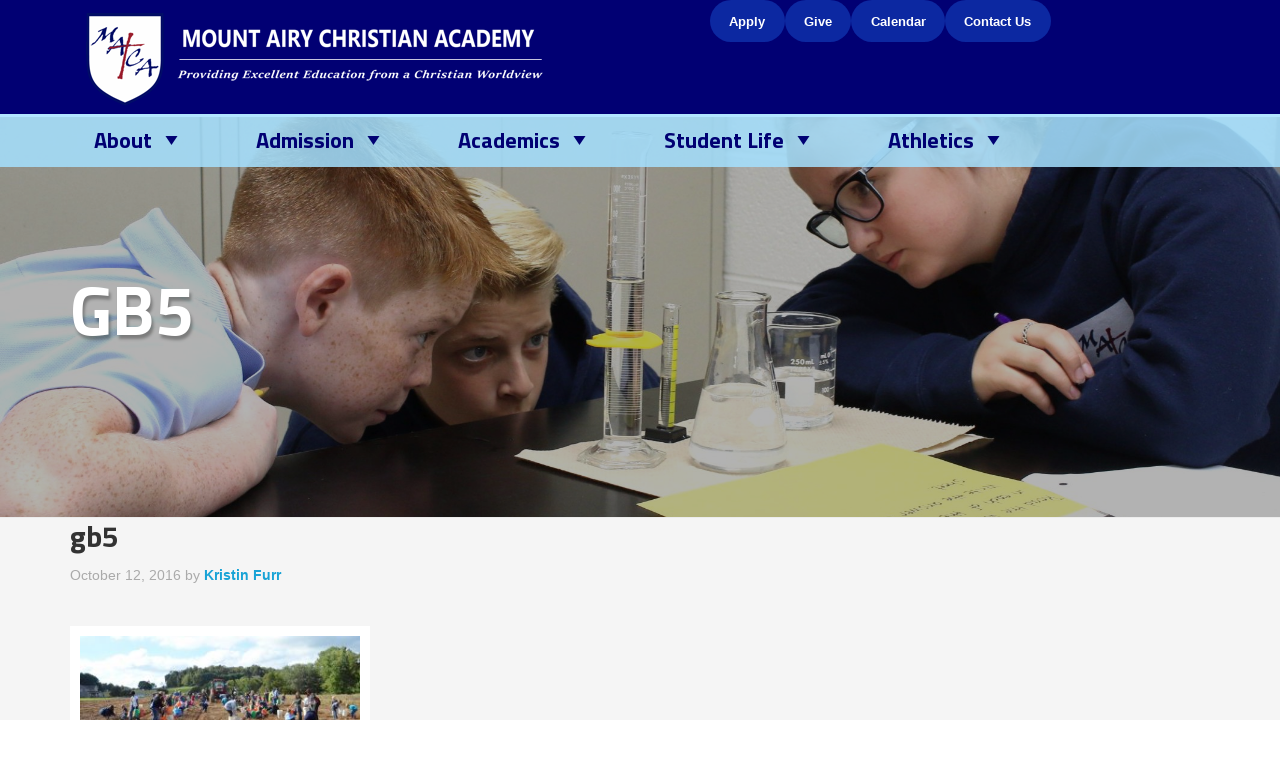

--- FILE ---
content_type: text/html; charset=UTF-8
request_url: http://www.macamd.org/gb5/
body_size: 9854
content:
<!DOCTYPE html>
<html lang="en-US">
<head >
<meta charset="UTF-8" />
<meta name="viewport" content="width=device-width, initial-scale=1" />
<title>gb5</title>
<meta name='robots' content='max-image-preview:large' />
	<style>img:is([sizes="auto" i], [sizes^="auto," i]) { contain-intrinsic-size: 3000px 1500px }</style>
	<link rel='dns-prefetch' href='//www.macamd.org' />
<link rel='dns-prefetch' href='//cdnjs.cloudflare.com' />
<link rel='dns-prefetch' href='//fonts.googleapis.com' />
<link rel="alternate" type="application/rss+xml" title="Mount Airy Christian Academy &raquo; Feed" href="https://www.macamd.org/feed/" />
<link rel="alternate" type="application/rss+xml" title="Mount Airy Christian Academy &raquo; Comments Feed" href="https://www.macamd.org/comments/feed/" />
<link rel="canonical" href="https://www.macamd.org/gb5/" />
<script type="text/javascript">
/* <![CDATA[ */
window._wpemojiSettings = {"baseUrl":"https:\/\/s.w.org\/images\/core\/emoji\/16.0.1\/72x72\/","ext":".png","svgUrl":"https:\/\/s.w.org\/images\/core\/emoji\/16.0.1\/svg\/","svgExt":".svg","source":{"concatemoji":"http:\/\/www.macamd.org\/wp-includes\/js\/wp-emoji-release.min.js?ver=6.8.3"}};
/*! This file is auto-generated */
!function(s,n){var o,i,e;function c(e){try{var t={supportTests:e,timestamp:(new Date).valueOf()};sessionStorage.setItem(o,JSON.stringify(t))}catch(e){}}function p(e,t,n){e.clearRect(0,0,e.canvas.width,e.canvas.height),e.fillText(t,0,0);var t=new Uint32Array(e.getImageData(0,0,e.canvas.width,e.canvas.height).data),a=(e.clearRect(0,0,e.canvas.width,e.canvas.height),e.fillText(n,0,0),new Uint32Array(e.getImageData(0,0,e.canvas.width,e.canvas.height).data));return t.every(function(e,t){return e===a[t]})}function u(e,t){e.clearRect(0,0,e.canvas.width,e.canvas.height),e.fillText(t,0,0);for(var n=e.getImageData(16,16,1,1),a=0;a<n.data.length;a++)if(0!==n.data[a])return!1;return!0}function f(e,t,n,a){switch(t){case"flag":return n(e,"\ud83c\udff3\ufe0f\u200d\u26a7\ufe0f","\ud83c\udff3\ufe0f\u200b\u26a7\ufe0f")?!1:!n(e,"\ud83c\udde8\ud83c\uddf6","\ud83c\udde8\u200b\ud83c\uddf6")&&!n(e,"\ud83c\udff4\udb40\udc67\udb40\udc62\udb40\udc65\udb40\udc6e\udb40\udc67\udb40\udc7f","\ud83c\udff4\u200b\udb40\udc67\u200b\udb40\udc62\u200b\udb40\udc65\u200b\udb40\udc6e\u200b\udb40\udc67\u200b\udb40\udc7f");case"emoji":return!a(e,"\ud83e\udedf")}return!1}function g(e,t,n,a){var r="undefined"!=typeof WorkerGlobalScope&&self instanceof WorkerGlobalScope?new OffscreenCanvas(300,150):s.createElement("canvas"),o=r.getContext("2d",{willReadFrequently:!0}),i=(o.textBaseline="top",o.font="600 32px Arial",{});return e.forEach(function(e){i[e]=t(o,e,n,a)}),i}function t(e){var t=s.createElement("script");t.src=e,t.defer=!0,s.head.appendChild(t)}"undefined"!=typeof Promise&&(o="wpEmojiSettingsSupports",i=["flag","emoji"],n.supports={everything:!0,everythingExceptFlag:!0},e=new Promise(function(e){s.addEventListener("DOMContentLoaded",e,{once:!0})}),new Promise(function(t){var n=function(){try{var e=JSON.parse(sessionStorage.getItem(o));if("object"==typeof e&&"number"==typeof e.timestamp&&(new Date).valueOf()<e.timestamp+604800&&"object"==typeof e.supportTests)return e.supportTests}catch(e){}return null}();if(!n){if("undefined"!=typeof Worker&&"undefined"!=typeof OffscreenCanvas&&"undefined"!=typeof URL&&URL.createObjectURL&&"undefined"!=typeof Blob)try{var e="postMessage("+g.toString()+"("+[JSON.stringify(i),f.toString(),p.toString(),u.toString()].join(",")+"));",a=new Blob([e],{type:"text/javascript"}),r=new Worker(URL.createObjectURL(a),{name:"wpTestEmojiSupports"});return void(r.onmessage=function(e){c(n=e.data),r.terminate(),t(n)})}catch(e){}c(n=g(i,f,p,u))}t(n)}).then(function(e){for(var t in e)n.supports[t]=e[t],n.supports.everything=n.supports.everything&&n.supports[t],"flag"!==t&&(n.supports.everythingExceptFlag=n.supports.everythingExceptFlag&&n.supports[t]);n.supports.everythingExceptFlag=n.supports.everythingExceptFlag&&!n.supports.flag,n.DOMReady=!1,n.readyCallback=function(){n.DOMReady=!0}}).then(function(){return e}).then(function(){var e;n.supports.everything||(n.readyCallback(),(e=n.source||{}).concatemoji?t(e.concatemoji):e.wpemoji&&e.twemoji&&(t(e.twemoji),t(e.wpemoji)))}))}((window,document),window._wpemojiSettings);
/* ]]> */
</script>
<link rel='stylesheet' id='ai1ec_style-css' href='//www.macamd.org/wp-content/plugins/all-in-one-event-calendar/cache/c911aecb_ai1ec_parsed_css.css?ver=3.0.0' type='text/css' media='all' />
<link rel='stylesheet' id='formidable-css' href='http://www.macamd.org/wp-content/plugins/formidable/css/formidableforms.css?ver=10311315' type='text/css' media='all' />
<link rel='stylesheet' id='genesis-simple-share-plugin-css-css' href='http://www.macamd.org/wp-content/plugins/genesis-simple-share/assets/css/share.min.css?ver=0.1.0' type='text/css' media='all' />
<link rel='stylesheet' id='genesis-simple-share-genericons-css-css' href='http://www.macamd.org/wp-content/plugins/genesis-simple-share/assets/css/genericons.min.css?ver=0.1.0' type='text/css' media='all' />
<link rel='stylesheet' id='enterprise-pro-css' href='http://www.macamd.org/wp-content/themes/maca/style.css?ver=2.1.2' type='text/css' media='all' />
<style id='wp-emoji-styles-inline-css' type='text/css'>

	img.wp-smiley, img.emoji {
		display: inline !important;
		border: none !important;
		box-shadow: none !important;
		height: 1em !important;
		width: 1em !important;
		margin: 0 0.07em !important;
		vertical-align: -0.1em !important;
		background: none !important;
		padding: 0 !important;
	}
</style>
<link rel='stylesheet' id='wp-block-library-css' href='http://www.macamd.org/wp-includes/css/dist/block-library/style.min.css?ver=6.8.3' type='text/css' media='all' />
<style id='classic-theme-styles-inline-css' type='text/css'>
/*! This file is auto-generated */
.wp-block-button__link{color:#fff;background-color:#32373c;border-radius:9999px;box-shadow:none;text-decoration:none;padding:calc(.667em + 2px) calc(1.333em + 2px);font-size:1.125em}.wp-block-file__button{background:#32373c;color:#fff;text-decoration:none}
</style>
<link rel='stylesheet' id='quotescollection-block-quotes-css' href='http://www.macamd.org/wp-content/plugins/quotes-collection/blocks/quotes/style.css?ver=1562115294' type='text/css' media='all' />
<link rel='stylesheet' id='quotescollection-block-random-quote-css' href='http://www.macamd.org/wp-content/plugins/quotes-collection/blocks/random-quote/style.css?ver=1562115294' type='text/css' media='all' />
<link rel='stylesheet' id='wp-components-css' href='http://www.macamd.org/wp-includes/css/dist/components/style.min.css?ver=6.8.3' type='text/css' media='all' />
<link rel='stylesheet' id='wp-preferences-css' href='http://www.macamd.org/wp-includes/css/dist/preferences/style.min.css?ver=6.8.3' type='text/css' media='all' />
<link rel='stylesheet' id='wp-block-editor-css' href='http://www.macamd.org/wp-includes/css/dist/block-editor/style.min.css?ver=6.8.3' type='text/css' media='all' />
<link rel='stylesheet' id='popup-maker-block-library-style-css' href='http://www.macamd.org/wp-content/plugins/popup-maker/dist/packages/block-library-style.css?ver=dbea705cfafe089d65f1' type='text/css' media='all' />
<link rel='stylesheet' id='wp-reusable-blocks-css' href='http://www.macamd.org/wp-includes/css/dist/reusable-blocks/style.min.css?ver=6.8.3' type='text/css' media='all' />
<link rel='stylesheet' id='wp-patterns-css' href='http://www.macamd.org/wp-includes/css/dist/patterns/style.min.css?ver=6.8.3' type='text/css' media='all' />
<link rel='stylesheet' id='wp-editor-css' href='http://www.macamd.org/wp-includes/css/dist/editor/style.min.css?ver=6.8.3' type='text/css' media='all' />
<link rel='stylesheet' id='captain-form-block-style-css-css' href='http://www.macamd.org/wp-content/plugins/captainform/admin/gutenberg/blocks.style.build.css?ver=6.8.3' type='text/css' media='all' />
<style id='global-styles-inline-css' type='text/css'>
:root{--wp--preset--aspect-ratio--square: 1;--wp--preset--aspect-ratio--4-3: 4/3;--wp--preset--aspect-ratio--3-4: 3/4;--wp--preset--aspect-ratio--3-2: 3/2;--wp--preset--aspect-ratio--2-3: 2/3;--wp--preset--aspect-ratio--16-9: 16/9;--wp--preset--aspect-ratio--9-16: 9/16;--wp--preset--color--black: #000000;--wp--preset--color--cyan-bluish-gray: #abb8c3;--wp--preset--color--white: #ffffff;--wp--preset--color--pale-pink: #f78da7;--wp--preset--color--vivid-red: #cf2e2e;--wp--preset--color--luminous-vivid-orange: #ff6900;--wp--preset--color--luminous-vivid-amber: #fcb900;--wp--preset--color--light-green-cyan: #7bdcb5;--wp--preset--color--vivid-green-cyan: #00d084;--wp--preset--color--pale-cyan-blue: #8ed1fc;--wp--preset--color--vivid-cyan-blue: #0693e3;--wp--preset--color--vivid-purple: #9b51e0;--wp--preset--gradient--vivid-cyan-blue-to-vivid-purple: linear-gradient(135deg,rgba(6,147,227,1) 0%,rgb(155,81,224) 100%);--wp--preset--gradient--light-green-cyan-to-vivid-green-cyan: linear-gradient(135deg,rgb(122,220,180) 0%,rgb(0,208,130) 100%);--wp--preset--gradient--luminous-vivid-amber-to-luminous-vivid-orange: linear-gradient(135deg,rgba(252,185,0,1) 0%,rgba(255,105,0,1) 100%);--wp--preset--gradient--luminous-vivid-orange-to-vivid-red: linear-gradient(135deg,rgba(255,105,0,1) 0%,rgb(207,46,46) 100%);--wp--preset--gradient--very-light-gray-to-cyan-bluish-gray: linear-gradient(135deg,rgb(238,238,238) 0%,rgb(169,184,195) 100%);--wp--preset--gradient--cool-to-warm-spectrum: linear-gradient(135deg,rgb(74,234,220) 0%,rgb(151,120,209) 20%,rgb(207,42,186) 40%,rgb(238,44,130) 60%,rgb(251,105,98) 80%,rgb(254,248,76) 100%);--wp--preset--gradient--blush-light-purple: linear-gradient(135deg,rgb(255,206,236) 0%,rgb(152,150,240) 100%);--wp--preset--gradient--blush-bordeaux: linear-gradient(135deg,rgb(254,205,165) 0%,rgb(254,45,45) 50%,rgb(107,0,62) 100%);--wp--preset--gradient--luminous-dusk: linear-gradient(135deg,rgb(255,203,112) 0%,rgb(199,81,192) 50%,rgb(65,88,208) 100%);--wp--preset--gradient--pale-ocean: linear-gradient(135deg,rgb(255,245,203) 0%,rgb(182,227,212) 50%,rgb(51,167,181) 100%);--wp--preset--gradient--electric-grass: linear-gradient(135deg,rgb(202,248,128) 0%,rgb(113,206,126) 100%);--wp--preset--gradient--midnight: linear-gradient(135deg,rgb(2,3,129) 0%,rgb(40,116,252) 100%);--wp--preset--font-size--small: 13px;--wp--preset--font-size--medium: 20px;--wp--preset--font-size--large: 36px;--wp--preset--font-size--x-large: 42px;--wp--preset--spacing--20: 0.44rem;--wp--preset--spacing--30: 0.67rem;--wp--preset--spacing--40: 1rem;--wp--preset--spacing--50: 1.5rem;--wp--preset--spacing--60: 2.25rem;--wp--preset--spacing--70: 3.38rem;--wp--preset--spacing--80: 5.06rem;--wp--preset--shadow--natural: 6px 6px 9px rgba(0, 0, 0, 0.2);--wp--preset--shadow--deep: 12px 12px 50px rgba(0, 0, 0, 0.4);--wp--preset--shadow--sharp: 6px 6px 0px rgba(0, 0, 0, 0.2);--wp--preset--shadow--outlined: 6px 6px 0px -3px rgba(255, 255, 255, 1), 6px 6px rgba(0, 0, 0, 1);--wp--preset--shadow--crisp: 6px 6px 0px rgba(0, 0, 0, 1);}:where(.is-layout-flex){gap: 0.5em;}:where(.is-layout-grid){gap: 0.5em;}body .is-layout-flex{display: flex;}.is-layout-flex{flex-wrap: wrap;align-items: center;}.is-layout-flex > :is(*, div){margin: 0;}body .is-layout-grid{display: grid;}.is-layout-grid > :is(*, div){margin: 0;}:where(.wp-block-columns.is-layout-flex){gap: 2em;}:where(.wp-block-columns.is-layout-grid){gap: 2em;}:where(.wp-block-post-template.is-layout-flex){gap: 1.25em;}:where(.wp-block-post-template.is-layout-grid){gap: 1.25em;}.has-black-color{color: var(--wp--preset--color--black) !important;}.has-cyan-bluish-gray-color{color: var(--wp--preset--color--cyan-bluish-gray) !important;}.has-white-color{color: var(--wp--preset--color--white) !important;}.has-pale-pink-color{color: var(--wp--preset--color--pale-pink) !important;}.has-vivid-red-color{color: var(--wp--preset--color--vivid-red) !important;}.has-luminous-vivid-orange-color{color: var(--wp--preset--color--luminous-vivid-orange) !important;}.has-luminous-vivid-amber-color{color: var(--wp--preset--color--luminous-vivid-amber) !important;}.has-light-green-cyan-color{color: var(--wp--preset--color--light-green-cyan) !important;}.has-vivid-green-cyan-color{color: var(--wp--preset--color--vivid-green-cyan) !important;}.has-pale-cyan-blue-color{color: var(--wp--preset--color--pale-cyan-blue) !important;}.has-vivid-cyan-blue-color{color: var(--wp--preset--color--vivid-cyan-blue) !important;}.has-vivid-purple-color{color: var(--wp--preset--color--vivid-purple) !important;}.has-black-background-color{background-color: var(--wp--preset--color--black) !important;}.has-cyan-bluish-gray-background-color{background-color: var(--wp--preset--color--cyan-bluish-gray) !important;}.has-white-background-color{background-color: var(--wp--preset--color--white) !important;}.has-pale-pink-background-color{background-color: var(--wp--preset--color--pale-pink) !important;}.has-vivid-red-background-color{background-color: var(--wp--preset--color--vivid-red) !important;}.has-luminous-vivid-orange-background-color{background-color: var(--wp--preset--color--luminous-vivid-orange) !important;}.has-luminous-vivid-amber-background-color{background-color: var(--wp--preset--color--luminous-vivid-amber) !important;}.has-light-green-cyan-background-color{background-color: var(--wp--preset--color--light-green-cyan) !important;}.has-vivid-green-cyan-background-color{background-color: var(--wp--preset--color--vivid-green-cyan) !important;}.has-pale-cyan-blue-background-color{background-color: var(--wp--preset--color--pale-cyan-blue) !important;}.has-vivid-cyan-blue-background-color{background-color: var(--wp--preset--color--vivid-cyan-blue) !important;}.has-vivid-purple-background-color{background-color: var(--wp--preset--color--vivid-purple) !important;}.has-black-border-color{border-color: var(--wp--preset--color--black) !important;}.has-cyan-bluish-gray-border-color{border-color: var(--wp--preset--color--cyan-bluish-gray) !important;}.has-white-border-color{border-color: var(--wp--preset--color--white) !important;}.has-pale-pink-border-color{border-color: var(--wp--preset--color--pale-pink) !important;}.has-vivid-red-border-color{border-color: var(--wp--preset--color--vivid-red) !important;}.has-luminous-vivid-orange-border-color{border-color: var(--wp--preset--color--luminous-vivid-orange) !important;}.has-luminous-vivid-amber-border-color{border-color: var(--wp--preset--color--luminous-vivid-amber) !important;}.has-light-green-cyan-border-color{border-color: var(--wp--preset--color--light-green-cyan) !important;}.has-vivid-green-cyan-border-color{border-color: var(--wp--preset--color--vivid-green-cyan) !important;}.has-pale-cyan-blue-border-color{border-color: var(--wp--preset--color--pale-cyan-blue) !important;}.has-vivid-cyan-blue-border-color{border-color: var(--wp--preset--color--vivid-cyan-blue) !important;}.has-vivid-purple-border-color{border-color: var(--wp--preset--color--vivid-purple) !important;}.has-vivid-cyan-blue-to-vivid-purple-gradient-background{background: var(--wp--preset--gradient--vivid-cyan-blue-to-vivid-purple) !important;}.has-light-green-cyan-to-vivid-green-cyan-gradient-background{background: var(--wp--preset--gradient--light-green-cyan-to-vivid-green-cyan) !important;}.has-luminous-vivid-amber-to-luminous-vivid-orange-gradient-background{background: var(--wp--preset--gradient--luminous-vivid-amber-to-luminous-vivid-orange) !important;}.has-luminous-vivid-orange-to-vivid-red-gradient-background{background: var(--wp--preset--gradient--luminous-vivid-orange-to-vivid-red) !important;}.has-very-light-gray-to-cyan-bluish-gray-gradient-background{background: var(--wp--preset--gradient--very-light-gray-to-cyan-bluish-gray) !important;}.has-cool-to-warm-spectrum-gradient-background{background: var(--wp--preset--gradient--cool-to-warm-spectrum) !important;}.has-blush-light-purple-gradient-background{background: var(--wp--preset--gradient--blush-light-purple) !important;}.has-blush-bordeaux-gradient-background{background: var(--wp--preset--gradient--blush-bordeaux) !important;}.has-luminous-dusk-gradient-background{background: var(--wp--preset--gradient--luminous-dusk) !important;}.has-pale-ocean-gradient-background{background: var(--wp--preset--gradient--pale-ocean) !important;}.has-electric-grass-gradient-background{background: var(--wp--preset--gradient--electric-grass) !important;}.has-midnight-gradient-background{background: var(--wp--preset--gradient--midnight) !important;}.has-small-font-size{font-size: var(--wp--preset--font-size--small) !important;}.has-medium-font-size{font-size: var(--wp--preset--font-size--medium) !important;}.has-large-font-size{font-size: var(--wp--preset--font-size--large) !important;}.has-x-large-font-size{font-size: var(--wp--preset--font-size--x-large) !important;}
:where(.wp-block-post-template.is-layout-flex){gap: 1.25em;}:where(.wp-block-post-template.is-layout-grid){gap: 1.25em;}
:where(.wp-block-columns.is-layout-flex){gap: 2em;}:where(.wp-block-columns.is-layout-grid){gap: 2em;}
:root :where(.wp-block-pullquote){font-size: 1.5em;line-height: 1.6;}
</style>
<link rel='stylesheet' id='lswssp-public-css-css' href='http://www.macamd.org/wp-content/plugins/logo-showcase-with-slick-slider/assets/css/lswss-public.css?ver=3.3.3' type='text/css' media='all' />
<link rel='stylesheet' id='quotescollection-css' href='http://www.macamd.org/wp-content/plugins/quotes-collection/css/quotes-collection.css?ver=2.5.2' type='text/css' media='all' />
<link rel='stylesheet' id='dashicons-css' href='http://www.macamd.org/wp-includes/css/dashicons.min.css?ver=6.8.3' type='text/css' media='all' />
<link rel='stylesheet' id='google-fonts-css' href='//fonts.googleapis.com/css?family=Lato%3A300%2C700%2C300italic%7CTitillium+Web%3A200%2C300%2C400%2C600%2C700&#038;ver=2.1.2' type='text/css' media='all' />
<link rel='stylesheet' id='custom-stylesheet-css' href='http://www.macamd.org/wp-content/themes/maca/custom.css?ver=1515453176' type='text/css' media='all' />
<link rel='stylesheet' id='simple-social-icons-font-css' href='http://www.macamd.org/wp-content/plugins/simple-social-icons/css/style.css?ver=3.0.2' type='text/css' media='all' />
<!--n2css--><!--n2js--><script type="text/javascript" src="http://www.macamd.org/wp-includes/js/jquery/jquery.min.js?ver=3.7.1" id="jquery-core-js"></script>
<script type="text/javascript" src="http://www.macamd.org/wp-includes/js/jquery/jquery-migrate.min.js?ver=3.4.1" id="jquery-migrate-js"></script>
<script type="text/javascript" src="http://www.macamd.org/wp-content/plugins/genesis-simple-share/assets/js/sharrre/jquery.sharrre.min.js?ver=0.1.0" id="genesis-simple-share-plugin-js-js"></script>
<script type="text/javascript" src="http://www.macamd.org/wp-content/plugins/genesis-simple-share/assets/js/waypoints.min.js?ver=0.1.0" id="genesis-simple-share-waypoint-js-js"></script>
<script type="text/javascript" id="quotescollection-js-extra">
/* <![CDATA[ */
var quotescollectionAjax = {"ajaxUrl":"https:\/\/www.macamd.org\/wp-admin\/admin-ajax.php","nonce":"3c304c8c74","nextQuote":"Next quote \u00bb","loading":"Loading...","error":"Error getting quote","autoRefreshMax":"20","autoRefreshCount":"0"};
/* ]]> */
</script>
<script type="text/javascript" src="http://www.macamd.org/wp-content/plugins/quotes-collection/js/quotes-collection.js?ver=2.5.2" id="quotescollection-js"></script>
<script type="text/javascript" src="http://www.macamd.org/wp-content/themes/maca/js/responsive-menu.js?ver=1.0.0" id="enterprise-responsive-menu-js"></script>
<script type="text/javascript" src="https://cdnjs.cloudflare.com/ajax/libs/danielgindi-jquery-backstretch/2.1.15/jquery.backstretch.min.js?ver=6.8.3" id="backstretch-js"></script>
<script type="text/javascript" id="globaljs-js-extra">
/* <![CDATA[ */
var BackStretchImg = {"src":"https:\/\/www.macamd.org\/wp-content\/uploads\/2016\/10\/gb5.jpg"};
/* ]]> */
</script>
<script type="text/javascript" src="http://www.macamd.org/wp-content/themes/maca/js/global.js?ver=1.0.0" id="globaljs-js"></script>
<script type="text/javascript" src="http://www.macamd.org/wp-content/plugins/SlideSetWP/slideset/SlideSet.js?ver=6.8.3" id="slideset-script-js"></script>
<script type="text/javascript" src="http://www.macamd.org/wp-content/plugins/SlideSetWP/slideset/jquery.tools.min.js?ver=6.8.3" id="jqueryTools-script-js"></script>
<link rel="https://api.w.org/" href="https://www.macamd.org/wp-json/" /><link rel="alternate" title="JSON" type="application/json" href="https://www.macamd.org/wp-json/wp/v2/media/2500" /><link rel="EditURI" type="application/rsd+xml" title="RSD" href="https://www.macamd.org/xmlrpc.php?rsd" />
<link rel="alternate" title="oEmbed (JSON)" type="application/json+oembed" href="https://www.macamd.org/wp-json/oembed/1.0/embed?url=https%3A%2F%2Fwww.macamd.org%2Fgb5%2F" />
<link rel="alternate" title="oEmbed (XML)" type="text/xml+oembed" href="https://www.macamd.org/wp-json/oembed/1.0/embed?url=https%3A%2F%2Fwww.macamd.org%2Fgb5%2F&#038;format=xml" />
<link rel="pingback" href="http://www.macamd.org/xmlrpc.php" />
<style type="text/css">.site-title a { background: url(http://wpstaging.macamd.org/wp-content/uploads/2017/12/maca_logo_new.png) no-repeat !important; }</style>
<link rel="icon" href="https://www.macamd.org/wp-content/uploads/2019/07/cropped-512x512-32x32.jpg" sizes="32x32" />
<link rel="icon" href="https://www.macamd.org/wp-content/uploads/2019/07/cropped-512x512-192x192.jpg" sizes="192x192" />
<link rel="apple-touch-icon" href="https://www.macamd.org/wp-content/uploads/2019/07/cropped-512x512-180x180.jpg" />
<meta name="msapplication-TileImage" content="https://www.macamd.org/wp-content/uploads/2019/07/cropped-512x512-270x270.jpg" />
		<style type="text/css" id="wp-custom-css">
			.genesis-nav-menu a {
    text-transform: none !important; /* Forces normal text case */
}

body {
   font-family: 'Open Sans', sans-serif;
	font-size: 12px;
}

.nav-primary a { font-size: 22px; }

.nav-secondary a { font-size: 20px; }

.genesis-nav-menu .sub-menu a { font-size: 15px; }		</style>
		</head>
<body class="attachment wp-singular attachment-template-default single single-attachment postid-2500 attachmentid-2500 attachment-jpeg wp-theme-genesis wp-child-theme-maca custom-header header-image full-width-content genesis-breadcrumbs-hidden genesis-footer-widgets-visible attachment-gb5" itemscope itemtype="https://schema.org/WebPage"><div class="site-container"><header class="site-header" itemscope itemtype="https://schema.org/WPHeader"><div class="wrap"><div class="title-area"><p class="site-title" itemprop="headline"><a href="https://www.macamd.org/">Mount Airy Christian Academy</a></p><p class="site-description" itemprop="description">Mount Airy Christian Academy is a private Christian school serving students in preschool through 12th grade.</p></div><div class="widget-area header-widget-area"><section id="block-2" class="widget widget_block"><div class="widget-wrap">
<div class="wp-block-buttons is-layout-flex wp-container-core-buttons-is-layout-c07eda73 wp-block-buttons-is-layout-flex">
<div class="wp-block-button"><a class="wp-block-button__link has-background has-small-font-size has-custom-font-size wp-element-button" href="https://admissions-parent.renweb.com/en-us/home?districtCode=MACA-MD&memberId=612&sessionId=OAOE_3_2501004_ddb3f31a8a366771-E13A07F5-FE2C-BBF0-855E95BDA684303C&path=%252Foa%252Findex.cfm&code=anonymouspath" style="background-color:#0c28a1"><strong>Apply</strong></a></div>



<div class="wp-block-button"><a class="wp-block-button__link has-background has-small-font-size has-custom-font-size wp-element-button" href="http://www.macamd.org/givetomaca" style="background-color:#0c28a1"><strong>Give</strong></a></div>



<div class="wp-block-button"><a class="wp-block-button__link has-background has-small-font-size has-custom-font-size wp-element-button" href="http://www.macamd.org/calendar" style="background-color:#0c28a1"><strong>Calendar</strong></a></div>



<div class="wp-block-button"><a class="wp-block-button__link has-background has-small-font-size has-custom-font-size wp-element-button" href="http://www.macamd.org/contact-us/" style="background-color:#0c28a1"><strong>Contact Us</strong></a></div>
</div>
</div></section>
</div></div></header><nav class="nav-primary" aria-label="Main" itemscope itemtype="https://schema.org/SiteNavigationElement"><div class="wrap"><ul id="menu-main-navigation" class="menu genesis-nav-menu menu-primary"><li id="menu-item-5268" class="menu-item menu-item-type-custom menu-item-object-custom menu-item-has-children menu-item-5268"><a href="http://www.macamd.org/about/welcome-to-our-site/" itemprop="url"><span itemprop="name">About</span></a>
<ul class="sub-menu">
	<li id="menu-item-532" class="menu-item menu-item-type-post_type menu-item-object-page menu-item-532"><a href="https://www.macamd.org/welcome-to-our-site/" itemprop="url"><span itemprop="name">Welcome</span></a></li>
	<li id="menu-item-528" class="menu-item menu-item-type-post_type menu-item-object-page menu-item-528"><a href="https://www.macamd.org/mission/" itemprop="url"><span itemprop="name">Our Mission</span></a></li>
	<li id="menu-item-3104" class="menu-item menu-item-type-post_type menu-item-object-page menu-item-3104"><a href="https://www.macamd.org/about/hours-academic-calendar/" itemprop="url"><span itemprop="name">School Hours and Academic Calendar</span></a></li>
	<li id="menu-item-1167" class="menu-item menu-item-type-post_type menu-item-object-page menu-item-1167"><a href="https://www.macamd.org/school-board-2/" itemprop="url"><span itemprop="name">School Board</span></a></li>
	<li id="menu-item-4664" class="menu-item menu-item-type-post_type menu-item-object-page menu-item-4664"><a href="https://www.macamd.org/corporate-champion-sponsors/" itemprop="url"><span itemprop="name">Corporate Champions</span></a></li>
	<li id="menu-item-3219" class="menu-item menu-item-type-post_type menu-item-object-page menu-item-3219"><a href="https://www.macamd.org/career-opportunities/" itemprop="url"><span itemprop="name">Career Opportunities</span></a></li>
</ul>
</li>
<li id="menu-item-796" class="menu-item menu-item-type-custom menu-item-object-custom menu-item-has-children menu-item-796"><a href="http://www.macamd.org/admissions/admissions-policy/" itemprop="url"><span itemprop="name">Admission</span></a>
<ul class="sub-menu">
	<li id="menu-item-5602" class="menu-item menu-item-type-post_type menu-item-object-page menu-item-5602"><a href="https://www.macamd.org/admissions/overview/" itemprop="url"><span itemprop="name">Welcome to MACA Admission</span></a></li>
	<li id="menu-item-843" class="menu-item menu-item-type-post_type menu-item-object-page menu-item-843"><a href="https://www.macamd.org/admissions/admissions-policy/" itemprop="url"><span itemprop="name">Application Process</span></a></li>
	<li id="menu-item-620" class="menu-item menu-item-type-post_type menu-item-object-page menu-item-620"><a href="https://www.macamd.org/admissions/tuition/" title="MACA Tuition" itemprop="url"><span itemprop="name">Tuition</span></a></li>
	<li id="menu-item-3212" class="menu-item menu-item-type-post_type menu-item-object-page menu-item-3212"><a href="https://www.macamd.org/admissions/take-a-tour/" itemprop="url"><span itemprop="name">Schedule a Tour</span></a></li>
</ul>
</li>
<li id="menu-item-797" class="menu-item menu-item-type-custom menu-item-object-custom menu-item-has-children menu-item-797"><a href="https://www.macamd.org/academics/preschool/" itemprop="url"><span itemprop="name">Academics</span></a>
<ul class="sub-menu">
	<li id="menu-item-1022" class="menu-item menu-item-type-post_type menu-item-object-page menu-item-1022"><a href="https://www.macamd.org/academics/preschool/" itemprop="url"><span itemprop="name">Preschool</span></a></li>
	<li id="menu-item-1925" class="menu-item menu-item-type-post_type menu-item-object-page menu-item-1925"><a href="https://www.macamd.org/academics/kindergarten-readiness/" itemprop="url"><span itemprop="name">Kindergarten</span></a></li>
	<li id="menu-item-536" class="menu-item menu-item-type-post_type menu-item-object-page menu-item-536"><a href="https://www.macamd.org/academics/elementary-school/" itemprop="url"><span itemprop="name">Elementary School</span></a></li>
	<li id="menu-item-538" class="menu-item menu-item-type-post_type menu-item-object-page menu-item-538"><a href="https://www.macamd.org/academics/middle-school/" itemprop="url"><span itemprop="name">Middle School</span></a></li>
	<li id="menu-item-537" class="menu-item menu-item-type-post_type menu-item-object-page menu-item-537"><a href="https://www.macamd.org/academics/high-school/" itemprop="url"><span itemprop="name">High School</span></a></li>
	<li id="menu-item-4163" class="menu-item menu-item-type-post_type menu-item-object-page menu-item-4163"><a href="https://www.macamd.org/next-step-course-offerings/" itemprop="url"><span itemprop="name">College Courses On MACA Campus</span></a></li>
	<li id="menu-item-563" class="menu-item menu-item-type-post_type menu-item-object-page menu-item-563"><a href="https://www.macamd.org/academics/hs-registrar-2/" itemprop="url"><span itemprop="name">Registrar</span></a></li>
	<li id="menu-item-566" class="menu-item menu-item-type-post_type menu-item-object-page menu-item-566"><a href="https://www.macamd.org/academics/the-learning-edge/" itemprop="url"><span itemprop="name">Learning Edge</span></a></li>
</ul>
</li>
<li id="menu-item-799" class="menu-item menu-item-type-custom menu-item-object-custom menu-item-has-children menu-item-799"><a href="/student-life/sl-academic/" itemprop="url"><span itemprop="name">Student Life</span></a>
<ul class="sub-menu">
	<li id="menu-item-1759" class="menu-item menu-item-type-post_type menu-item-object-page menu-item-1759"><a href="https://www.macamd.org/student-life/sl-academic/" itemprop="url"><span itemprop="name">Academic</span></a></li>
	<li id="menu-item-1758" class="menu-item menu-item-type-post_type menu-item-object-page menu-item-1758"><a href="https://www.macamd.org/student-life/sl-physical/" itemprop="url"><span itemprop="name">Physical</span></a></li>
	<li id="menu-item-1756" class="menu-item menu-item-type-post_type menu-item-object-page menu-item-1756"><a href="https://www.macamd.org/student-life/sl-spiritual/" itemprop="url"><span itemprop="name">Spiritual</span></a></li>
	<li id="menu-item-1757" class="menu-item menu-item-type-post_type menu-item-object-page menu-item-1757"><a href="https://www.macamd.org/student-life/social/" itemprop="url"><span itemprop="name">Social</span></a></li>
</ul>
</li>
<li id="menu-item-801" class="menu-item menu-item-type-custom menu-item-object-custom menu-item-has-children menu-item-801"><a href="/athletics/maca-sports/" itemprop="url"><span itemprop="name">Athletics</span></a>
<ul class="sub-menu">
	<li id="menu-item-554" class="menu-item menu-item-type-post_type menu-item-object-page menu-item-554"><a href="https://www.macamd.org/athletics/maca-sports/" itemprop="url"><span itemprop="name">MACA Sports</span></a></li>
	<li id="menu-item-800" class="menu-item menu-item-type-custom menu-item-object-custom menu-item-800"><a href="https://macalionssports.bigteams.com/" itemprop="url"><span itemprop="name">MACA Lions Site</span></a></li>
	<li id="menu-item-4013" class="menu-item menu-item-type-custom menu-item-object-custom menu-item-4013"><a href="http://www.macamd.org/school-uniforms/" itemprop="url"><span itemprop="name">Uniforms &#038; Spirit Gear</span></a></li>
</ul>
</li>
</ul></div></nav><div class="headerimage" style="background: url(../../wp-content/uploads/2017/12/New-Admissions-Option-3.jpg) no-repeat;"><div class="wrap"><div class="pageheader">gb5</div></div></div></div><div class="site-inner"><div class="wrap"><div class="content-sidebar-wrap"><main class="content"><article class="post-2500 attachment type-attachment status-inherit entry" aria-label="gb5" itemscope itemtype="https://schema.org/CreativeWork"><header class="entry-header"><h1 class="entry-title" itemprop="headline">gb5</h1>
<p class="entry-meta"><time class="entry-time" itemprop="datePublished" datetime="2016-10-12T13:49:47-04:00">October 12, 2016</time> by <span class="entry-author" itemprop="author" itemscope itemtype="https://schema.org/Person"><a href="https://www.macamd.org/author/kristin-furr/" class="entry-author-link" rel="author" itemprop="url"><span class="entry-author-name" itemprop="name">Kristin Furr</span></a></span>  </p></header><div class="entry-content" itemprop="text"><p class="attachment"><a href='https://www.macamd.org/wp-content/uploads/2016/10/gb5.jpg'><img decoding="async" width="300" height="169" src="https://www.macamd.org/wp-content/uploads/2016/10/gb5-300x169.jpg" class="attachment-medium size-medium" alt="" srcset="https://www.macamd.org/wp-content/uploads/2016/10/gb5-300x169.jpg 300w, https://www.macamd.org/wp-content/uploads/2016/10/gb5-768x432.jpg 768w, https://www.macamd.org/wp-content/uploads/2016/10/gb5-1024x576.jpg 1024w, https://www.macamd.org/wp-content/uploads/2016/10/gb5-600x338.jpg 600w, https://www.macamd.org/wp-content/uploads/2016/10/gb5-320x180.jpg 320w, https://www.macamd.org/wp-content/uploads/2016/10/gb5-720x405.jpg 720w" sizes="(max-width: 300px) 100vw, 300px" /></a></p>
</div><footer class="entry-footer"></footer></article></main></div></div></div><div class="footer-widgets"><div class="wrap"><div class="widget-area footer-widgets-1 footer-widget-area"><section id="custom_html-8" class="widget_text overview widget widget_custom_html"><div class="widget_text widget-wrap"><div class="textwidget custom-html-widget">Mount Airy Christian Academy exists for the purpose of maturing its students academically, physically, spiritually, and socially.</div></div></section>
</div><div class="widget-area footer-widgets-2 footer-widget-area"><section id="simple-social-icons-3" class="widget simple-social-icons"><div class="widget-wrap"><ul class="aligncenter"><li class="ssi-facebook"><a href="https://www.facebook.com/MountAiryChristianAcademy/" ><svg role="img" class="social-facebook" aria-labelledby="social-facebook-3"><title id="social-facebook-3">Facebook</title><use xlink:href="http://www.macamd.org/wp-content/plugins/simple-social-icons/symbol-defs.svg#social-facebook"></use></svg></a></li><li class="ssi-instagram"><a href="https://www.instagram.com/mountairychristianacademy/" ><svg role="img" class="social-instagram" aria-labelledby="social-instagram-3"><title id="social-instagram-3">Instagram</title><use xlink:href="http://www.macamd.org/wp-content/plugins/simple-social-icons/symbol-defs.svg#social-instagram"></use></svg></a></li><li class="ssi-youtube"><a href="https://www.youtube.com/channel/UC1VtEg954bUsI-yp9eyvrlg" ><svg role="img" class="social-youtube" aria-labelledby="social-youtube-3"><title id="social-youtube-3">YouTube</title><use xlink:href="http://www.macamd.org/wp-content/plugins/simple-social-icons/symbol-defs.svg#social-youtube"></use></svg></a></li></ul></div></section>
</div><div class="widget-area footer-widgets-3 footer-widget-area"><section id="custom_html-9" class="widget_text widget widget_custom_html"><div class="widget_text widget-wrap"><div class="textwidget custom-html-widget"><div class="address">
16700 Old Frederick Road<br/>
Mount Airy, MD 21771<br/>
<br/>
<strong>Phone: </strong> <a href="tel:4104894321">(410) 489-4321</a><br/>
<strong>Fax: </strong>(410) 489-4492
<br/>
<strong>eMail: </strong><a href="mailto:office@macamd.org">office@macamd.org</a>
</div>
</div></div></section>
</div></div></div></div><script type="speculationrules">
{"prefetch":[{"source":"document","where":{"and":[{"href_matches":"\/*"},{"not":{"href_matches":["\/wp-*.php","\/wp-admin\/*","\/wp-content\/uploads\/*","\/wp-content\/*","\/wp-content\/plugins\/*","\/wp-content\/themes\/maca\/*","\/wp-content\/themes\/genesis\/*","\/*\\?(.+)"]}},{"not":{"selector_matches":"a[rel~=\"nofollow\"]"}},{"not":{"selector_matches":".no-prefetch, .no-prefetch a"}}]},"eagerness":"conservative"}]}
</script>
		<div id="full-screen-search">
			<button type="button" class="close" id="full-screen-search-close">X</button>
			<form role="search" method="get" action="https://www.macamd.org/" id="full-screen-search-form">
				<div id="full-screen-search-container">
					<input type="text" name="s" placeholder="Search" id="full-screen-search-input" />
				</div>
			</form>
		</div>
		<script type="text/javascript">
var _gaq = _gaq || [];
_gaq.push(['_setAccount', 'UA-22745135-1']);
_gaq.push(['_trackPageview']);
(function() {
var ga = document.createElement('script'); ga.type = 'text/javascript'; ga.async = true;
ga.src = ('https:' == document.location.protocol ? 'https://ssl' : 'http://www') + '.google-analytics.com/ga.js';
var s = document.getElementsByTagName('script')[0]; s.parentNode.insertBefore(ga, s);
})();
</script><style type="text/css" media="screen">#simple-social-icons-3 ul li a, #simple-social-icons-3 ul li a:hover, #simple-social-icons-3 ul li a:focus { background-color: #eeeeee !important; border-radius: 3px; color: #0d6cbf !important; border: 0px #ffffff solid !important; font-size: 27px; padding: 14px; }  #simple-social-icons-3 ul li a:hover, #simple-social-icons-3 ul li a:focus { background-color: #666666 !important; border-color: #ffffff !important; color: #ffffff !important; }  #simple-social-icons-3 ul li a:focus { outline: 1px dotted #666666 !important; }</style><link rel='stylesheet' id='full-screen-search-css' href='http://www.macamd.org/wp-content/plugins/full-screen-search-overlay/assets/css/full-screen-search.css?ver=6.8.3' type='text/css' media='all' />
<style id='core-block-supports-inline-css' type='text/css'>
.wp-container-core-buttons-is-layout-c07eda73{align-items:center;}
</style>
<script type="text/javascript" src="http://www.macamd.org/wp-content/plugins/full-screen-search-overlay/assets/js/full-screen-search.js?ver=1.0.0" id="full-screen-search-js"></script>
</body></html>


--- FILE ---
content_type: text/javascript
request_url: http://www.macamd.org/wp-content/themes/maca/js/global.js?ver=1.0.0
body_size: 233
content:
jQuery(function( $ ){

	$(".headerimage").backstretch();

	
	//$(".headerimage").backstretch();
	//$(".headerimage").backstretch({duration:1000,fade:750});
	//$("body").backstretch([BackStretchImg.src],{duration:3000,fade:750});
}); 

--- FILE ---
content_type: text/javascript
request_url: http://www.macamd.org/wp-content/plugins/SlideSetWP/slideset/SlideSet.js?ver=6.8.3
body_size: 9575
content:
// Slide Set Builder Plugin
// Author:	Chris Wolf
// BBNC: 	6.20
// Created:	11/16/2010
// Updated: 2/8/2011

/***** change log *****

11/03/11 - IMPORTANT - tab element is now <div> instead of <a>

***********************/

/* TO DO
1. add vertical scrolling option for auto qty
*/

(function($){
 $.fn.SlideSet = function(options) {
	 
  var defaults = {
	 tabs: 'none',   // 'thumb' uses image; 'tab' uses text; 'browse' uses left and right arrows; 'none' does not build tabs
	 prev: '&laquo;', // text for 'previous' button
	 next: '&raquo;',  // text for 'next' button
	 display: 'tabs',
	 start: 0,
	 tabParams: {
	  effect: "fade",
	  fadeOutSpeed: "slow",
	  rotate: true,
	  tabs: 'div'
     },
	 slideshowParams: {
	  autoplay: false,
	  clickable: false,
	  interval: 5000
     },
	 scrollParams: {
	  vertical: false
	 },
	 autoscroll: {
	  autoplay: false 
	 },
	 tabPosition: 'top',
	 tabNavPos: 'top',
	 tabQty: 'auto'
  };
  var options = $.extend(defaults, options);
  
  var tab = options.tabs;
  var prev = options.prev;
  var next = options.next;
  var selector = $(this).selector;
      var getPane = selector.split(' ');
  var pane = getPane[getPane.length-1].replace('.','');
  var tallest = 0;
  var widest = 0;
  var display = options.display;
  var tabParams = options.tabParams;
  var slideshowParams = options.slideshowParams;
  var tabPosition = options.tabPosition;
  var nav = options.tabNavPos;
  var num = options.tabQty;
  var scrollParams = options.scrollParams;
  var autoScroll = options.autoscroll;
  var autoplay = options.autoscroll.autoplay;
  var start = options.start;
     
 $(this).each(function(){

   if ($(this).prev(selector).length == 0) {
    $(this).addClass('first');	
   }
  
 });
 
 $(selector+'.first').each(function(i){
      i = i+1;
	  $(this).addClass(pane+'-set-'+i);
 	  $(this).nextAll(selector).addClass(pane+'-set-'+i);
	  $('.'+pane+'-set-'+i).wrapAll('<div class="'+pane+'Set '+display+'"/>');
 });
  
// $('.'+pane+'Nav').each(function(){$(this).remove();});
// $('.'+pane+'s').each(function(){$(this).remove();});
  
	
  $('.'+pane+'Set').each(function(i,e) {
   var thisSet = e;
   var thisID = i;
   $(this).attr('id',display+thisID);

   if (tabPosition == 'bottom') {
    $(this).prepend('<div class="'+pane+'s" /><div class="'+pane+'Nav" />');	   
   } else {
    $(this).prepend('<div class="'+pane+'Nav" /><div class="'+pane+'s" />');	   
   }
	       	
   $('.'+pane+'Nav','#'+display+thisID).append('<span class="navItems" />');
 
   $('#'+display+thisID+' .'+pane).each(function(i){
	i = i+1;
	var specialClass = $(this).attr('class').replace(pane,'');
    
		var thisPane = $(this);
		  

	if (tab == 'thumb') {
		var tabImg = $('img:first',thisPane).attr('src');
		var tabContent = '<img src="'+tabImg+'"/>';
	} else if ((tab == 'tab') && ($('.'+tab,thisPane).length > 0)) {
		var tabTxt = $('.'+tab,thisPane).html();
		var tabContent = tabTxt;
		$('.'+tab,thisPane).remove();
	} else if (tab == 'mini') {
		var tabContent = '';
	} else if ($('.'+tab,thisPane).length > 0) {
        var tabContent = $('.'+tab,thisPane).html();
    } else {
		var tabContent = i;
    }
		 
     $('#'+display+thisID+' .'+pane+'s').append('<div class="item item-'+i+' '+specialClass+'"><div class="gutter"/></div>');
	
	
    if (($(thisPane).children('tr').length > 0) || ($(thisPane).children('tbody').length > 0)) {
     $('td',thisPane).not('td td',thisPane).each(function(){
 	  var tdClass = $(this).attr('class');
	  var tdHTML = $(this).html();
	  if ((tdHTML != '') || (tdHTML != '&nbsp;')) {
	   $('.item-'+i+' .gutter','#'+display+thisID).append('<div class="'+tdClass+'">'+tdHTML+'</div>');
	   if (tab == 'mini') { tabContent = tabContent+'<div class="'+tdClass+'">'+tdHTML+'</div>' }
	  };
	 });
	} else {
	 $(thisPane).children().each(function(){      
	  $('.item-'+i+' .gutter','#'+display+thisID).append(this); 
	  if (tab == 'mini') { tabContent = tabContent+$(this).html() }
	 });
	};
		   
    $(thisPane).remove(); 	
	
	if (tab == 'mini') {
		var buildTab = '<div class="'+tab+'">'+tabContent+'</div>';
	} else {
		var buildTab = '<a class="'+tab+'">'+tabContent+'</a>';
	}
		 	
	if (display != 'slider') {
     
      $('#'+display+thisID+' .navItems').append(buildTab);
     
	};

    $('img[id$=imgPartGlyph]','#'+display+thisID).css('width','auto').css('min-width','inherit');
	
   });
   $('.navItems:eq('+thisID+')').append('<div style="clear:both;font-size:0;line-height:0"/>');

   var tallest = 0;
   var widest = 0;

   $('.item',this).each(function(){

	$('img',this).each(function(){
     if ($(this).outerWidth(true) < $(this).outerHeight(true)) {
	  $(this).parents('.item').addClass('tall');   
     }
	});
   	   	    
   	if ( $(this).outerHeight(true) > tallest ) {
      tallest = $(this).outerHeight(true);
	  //if (display == 'tabs') { tallest = tallest+24 }
      $('.'+pane+'s','#'+display+thisID).height(tallest);
	};
	
   	if ( $(this).outerWidth(true) > widest ) {
      widest = $(this).outerWidth(true);
	};
   
    if (display != 'slider') {
     $(this).width(widest).css('position','absolute').hide();
	} else {
	 $(this).width(widest);
	}
   });
   
   // get number of items and generate random number
   var length = $(".item",'#'+display+thisID).length;
   var ran = Math.floor(Math.random()*length) + 1;
   if (start == 'random') {
    start = ran;
   }   
      
   if (tab == 'browse') {
    if (!isEditView) { $('.navItems','#'+display+thisID).hide(); };
   } else if ((tab == 'none') || (display == 'slider')) {
     $('.'+pane+'Nav','#'+display+thisID).remove();		
   }
   
   if (display == 'tabs') {
	$('div.'+pane+'Nav','#'+display+thisID).tabs('.'+pane+'s > .item', tabParams);
   } else if ((display == 'slideshow') || (display == 'album')) {
	   
    $('.'+pane+'Nav','#'+display+thisID).before('<div class="slideshownav"><span class="backward slidenav">'+prev+'</span><span class="forward slidenav">'+next+'</span></div>');   
	$('div.'+pane+'Nav','#'+display+thisID).tabs('.'+pane+'s > .item', tabParams).slideshow(slideshowParams);
	var tabsAPI = $('div.'+pane+'Nav','#'+display+thisID).data('tabs');
	tabsAPI.click(start);
    
     if(typeof onSlideBuild == 'function') { 
	  onSlideBuild(tabsAPI);
     }    
	
	 if ($('.item','#'+display+thisID).length < 2) {
	  $('.slideshownav','#'+display+thisID).css('visibility','hidden').addClass('disabled');
	 }

   };

   if ((display == 'slider') || (display == 'album')) {
	   
    if (display == 'album') {
     var tabSelector = '.'+tab;
	} else if (display == 'slider') {
     var tabSelector = '.item';
	}
	
	var selContainer = $('#'+display+thisID+' '+tabSelector).parent();
	selContainer.before('<div class="pageSet"/>');
	var pageSet = selContainer.prev('.pageSet');
	pageSet.append('<a class="prev browse left">'+prev+'</a><div class="wrapItems"><div class="items"/></div><a class="next browse right">'+next+'</a><div style="clear:both;font-size:0;line-height:0"/>');
		
	if (nav == 'top') {
		pageSet.prepend('<div class="navi"/>');
	} else if (nav == 'bottom') {
		pageSet.append('<div class="navi"/>');
	}

	var selWidth = parseInt($(tabSelector,'#'+display+thisID).css('width'));
    var selOutWidth = $(tabSelector,'#'+display+thisID).outerWidth(true);
	if (display == 'slider') {
		var selOutHeight = tallest;
	} else {
        var selOutHeight = $(tabSelector,'#'+display+thisID).outerHeight(true);
	}
	var selMargin = parseInt((selOutWidth-selWidth));
	var conWidth = $('.wrapItems','#'+display+thisID).width();
	var selAmt = $(tabSelector,'#'+display+thisID).length;
	
	if (num == 'auto') {
		var qty = Math.floor(conWidth/selOutWidth);
	} else {
		var qty = num; 
	}
			
    while($(tabSelector,selContainer).length) {
	 var itemsContainer = $('#'+display+thisID+' .items');
     var newContainer = $('<div class="set"/>')
        .appendTo(itemsContainer);
	
     $(tabSelector+':lt('+qty+')',selContainer).appendTo(newContainer);
    }
	
    $('.set',pageSet).each(function(i){
   	 $(this).addClass('#'+i);
    });
	
    selContainer.remove();
		 
    $('.set',pageSet)
	 .css('width',selOutWidth*qty)
	 .css('height',selOutHeight)
	 .css('padding',selMargin/2);

    $('.browse',pageSet)
	 .css('height',selOutHeight+selMargin)
	 .css('line-height',selOutHeight+selMargin+'px');
//	 .css('margin',selMargin/2+'px 0px');

	 if ($('.set','#'+display+thisID).length < 2) {
		 $('.browse','#'+display+thisID).css('visibility','hidden').addClass('disabled');
		 $('.navi','#'+display+thisID).hide();
	 }
	
    $('.wrapItems',pageSet)
 	 .css('width',selOutWidth*qty+selMargin)
	 .css('height',selOutHeight+selMargin);

    $('.items',pageSet)
	 .css('width',(selOutWidth*selAmt)*2);
	
    var scroller = $('.wrapItems',pageSet);
	scroller.scrollable(scrollParams);
	if (autoplay == true ) {
	 scroller.autoscroll(autoScroll);
	}
    if ($('.navi').length > 0) {
	 scroller.navigator();
	}
	
	if (display == 'album') {
 	 var tabsAPI = $('div.'+pane+'Nav','#'+display+thisID).data('tabs');
     var scrollAPI = $('.wrapItems','#'+display+thisID).data('scrollable');

     tabsAPI.onClick(function(){
	  var slideIdx = this.getIndex();
	  var currScroll = $(tabSelector,'#'+display+thisID).eq(slideIdx).parent();
	  scrollAPI.seekTo(currScroll,'fast');
     });
	 
	 
	}

	if (display == 'slider') {
     var scrollAPI = $('.wrapItems','#'+display+thisID).data('scrollable');
	 scrollAPI.seekTo(start,'fast');
	}
 
   }
   
    if(typeof end_SlideSet == 'function') { 
	 end_SlideSet(tabSelector);
    }   
	
  }); // end execution
 }; // end function
})(jQuery); // end plugin